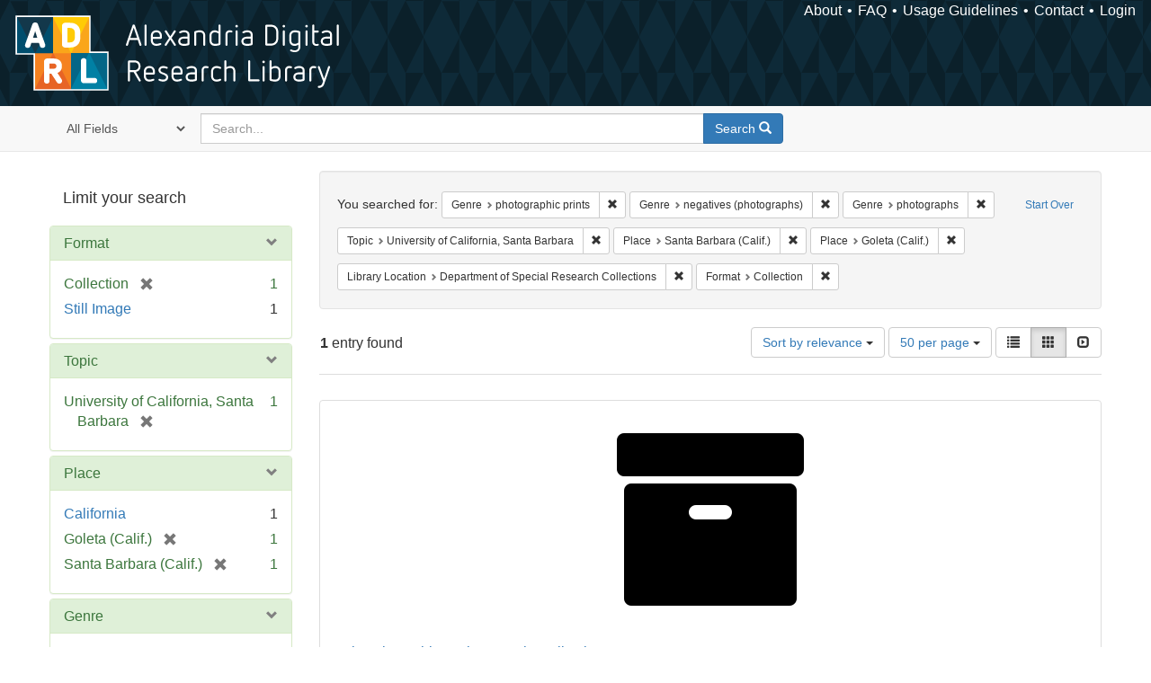

--- FILE ---
content_type: text/html; charset=utf-8
request_url: https://alexandria.ucsb.edu/catalog?f%5Bform_of_work_label_sim%5D%5B%5D=photographic+prints&f%5Bform_of_work_label_sim%5D%5B%5D=negatives+%28photographs%29&f%5Bform_of_work_label_sim%5D%5B%5D=photographs&f%5Blc_subject_label_sim%5D%5B%5D=University+of+California%2C+Santa+Barbara&f%5Blocation_label_sim%5D%5B%5D=Santa+Barbara+%28Calif.%29&f%5Blocation_label_sim%5D%5B%5D=Goleta+%28Calif.%29&f%5Bsub_location_sim%5D%5B%5D=Department+of+Special+Research+Collections&f%5Bwork_type_label_sim%5D%5B%5D=Collection&per_page=50&sort=score+desc%2C+date_si+desc%2C+creator_label_si+asc&view=gallery
body_size: 39865
content:

<!DOCTYPE html>
<html lang="en" class="no-js">
  <head>
    <meta charset="utf-8">
    <meta http-equiv="Content-Type" content="text/html; charset=utf-8">

    <!-- Mobile viewport optimization h5bp.com/ad -->
    <meta name="HandheldFriendly" content="True">
    <meta name="viewport" content="width=device-width,initial-scale=1.0">

    <!-- Internet Explorer use the highest version available -->
    <meta http-equiv="X-UA-Compatible" content="IE=edge">

    <!-- Mobile IE allows us to activate ClearType technology for smoothing fonts for easy reading -->
    <!--[if IEMobile]>
      <meta http-equiv="cleartype" content="on">
    <![endif]-->

    <title>Results for “Genre: 3 selected / Topic: University of California, Santa Barbara / Place: Santa Barbara (Calif.) and Goleta (Calif.) / Library Location: Department of Special Research Collections / Format: Collection” | Alexandria Digital Research Library</title>
    <link href="https://alexandria.ucsb.edu/catalog/opensearch.xml" title="Alexandria Digital Research Library" type="application/opensearchdescription+xml" rel="search" />
    <link rel="shortcut icon" type="image/x-icon" href="/assets/favicon-b4185c7dd08c0b4f2142c58bbcca322b3a01f50adc3413438b98be2b664bb4b6.ico" />
    <link rel="stylesheet" media="all" href="/assets/application-e8e924286cbd68948e4d4849af42ae00310008c3bd04b8b79321e5384c8caf6e.css" />
    <script src="/assets/application-93fcbd9807893525bd7266fe62b5f4950961adbb99b0b1866cb1a33e4c1b48be.js"></script>
    <meta name="csrf-param" content="authenticity_token" />
<meta name="csrf-token" content="Bff6LjA0T18Z2SPLpKVu/AhipenaqSH4RPWzWNfZwRStl6ON/AwkAUmfDbmx/el6sRi8TgM1jNJSedBhdPT8ZA==" />
      <meta name="totalResults" content="1" />
<meta name="startIndex" content="0" />
<meta name="itemsPerPage" content="50" />

  <link rel="alternate" type="application/rss+xml" title="RSS for results" href="/catalog.rss?f%5Bform_of_work_label_sim%5D%5B%5D=photographic+prints&amp;f%5Bform_of_work_label_sim%5D%5B%5D=negatives+%28photographs%29&amp;f%5Bform_of_work_label_sim%5D%5B%5D=photographs&amp;f%5Blc_subject_label_sim%5D%5B%5D=University+of+California%2C+Santa+Barbara&amp;f%5Blocation_label_sim%5D%5B%5D=Santa+Barbara+%28Calif.%29&amp;f%5Blocation_label_sim%5D%5B%5D=Goleta+%28Calif.%29&amp;f%5Bsub_location_sim%5D%5B%5D=Department+of+Special+Research+Collections&amp;f%5Bwork_type_label_sim%5D%5B%5D=Collection&amp;per_page=50&amp;sort=score+desc%2C+date_si+desc%2C+creator_label_si+asc&amp;view=gallery" />
  <link rel="alternate" type="application/atom+xml" title="Atom for results" href="/catalog.atom?f%5Bform_of_work_label_sim%5D%5B%5D=photographic+prints&amp;f%5Bform_of_work_label_sim%5D%5B%5D=negatives+%28photographs%29&amp;f%5Bform_of_work_label_sim%5D%5B%5D=photographs&amp;f%5Blc_subject_label_sim%5D%5B%5D=University+of+California%2C+Santa+Barbara&amp;f%5Blocation_label_sim%5D%5B%5D=Santa+Barbara+%28Calif.%29&amp;f%5Blocation_label_sim%5D%5B%5D=Goleta+%28Calif.%29&amp;f%5Bsub_location_sim%5D%5B%5D=Department+of+Special+Research+Collections&amp;f%5Bwork_type_label_sim%5D%5B%5D=Collection&amp;per_page=50&amp;sort=score+desc%2C+date_si+desc%2C+creator_label_si+asc&amp;view=gallery" />
  <link rel="alternate" type="application/json" title="JSON" href="/catalog.json?f%5Bform_of_work_label_sim%5D%5B%5D=photographic+prints&amp;f%5Bform_of_work_label_sim%5D%5B%5D=negatives+%28photographs%29&amp;f%5Bform_of_work_label_sim%5D%5B%5D=photographs&amp;f%5Blc_subject_label_sim%5D%5B%5D=University+of+California%2C+Santa+Barbara&amp;f%5Blocation_label_sim%5D%5B%5D=Santa+Barbara+%28Calif.%29&amp;f%5Blocation_label_sim%5D%5B%5D=Goleta+%28Calif.%29&amp;f%5Bsub_location_sim%5D%5B%5D=Department+of+Special+Research+Collections&amp;f%5Bwork_type_label_sim%5D%5B%5D=Collection&amp;per_page=50&amp;sort=score+desc%2C+date_si+desc%2C+creator_label_si+asc&amp;view=gallery" />


    <!-- Le HTML5 shim, for IE6-8 support of HTML5 elements -->
    <!--[if lt IE 9]>
      <script src="//html5shim.googlecode.com/svn/trunk/html5.js"></script>
    <![endif]-->
  </head>
<!-- Global site tag (gtag.js) - Google Analytics -->
<script async src="https://www.googletagmanager.com/gtag/js?id=G-RDKLZ6Y0NV"></script>
<script>
  window.dataLayer = window.dataLayer || [];
  function gtag(){dataLayer.push(arguments);}
  gtag('js', new Date());

  gtag('config', 'G-RDKLZ6Y0NV');
</script>
<body class="blacklight-catalog blacklight-catalog-index">
  <nav class="navbar">
  <a class="navbar-logo" href="/" title="Main page">
    <img alt="ADRL logo" src="/assets/ADRL_small-cd5deedca6b312cddf5ef68bb7df8ad686f4f175495d6d33311e8ec128d1b946.png" />
    <span>Alexandria Digital Research Library</span></a>
  <nav class="menu">
<ul>
  <li><a href="/welcome/about">About</a></li>
  <li><a href="/welcome/using">FAQ</a></li>
  <li><a href="/welcome/collection-usage-guidelines">Usage Guidelines</a></li>
  <li><a href="/contact_us">Contact</a></li>


  
  
  

  <li class="login-link">
      <a href="/sign_in">Login</a>
  </li>
</ul>
</nav>

</nav>

<div id="search-navbar" class="navbar navbar-default navbar-static-top" role="navigation">
  <div class="container">
    <form class="search-query-form clearfix navbar-form" role="search" aria-label="Search" action="https://alexandria.ucsb.edu/catalog" accept-charset="UTF-8" method="get"><input name="utf8" type="hidden" value="&#x2713;" />
  <input type="hidden" name="f[form_of_work_label_sim][]" value="photographic prints" />
<input type="hidden" name="f[form_of_work_label_sim][]" value="negatives (photographs)" />
<input type="hidden" name="f[form_of_work_label_sim][]" value="photographs" />
<input type="hidden" name="f[lc_subject_label_sim][]" value="University of California, Santa Barbara" />
<input type="hidden" name="f[location_label_sim][]" value="Santa Barbara (Calif.)" />
<input type="hidden" name="f[location_label_sim][]" value="Goleta (Calif.)" />
<input type="hidden" name="f[sub_location_sim][]" value="Department of Special Research Collections" />
<input type="hidden" name="f[work_type_label_sim][]" value="Collection" />
<input type="hidden" name="per_page" value="50" />
<input type="hidden" name="sort" value="score desc, date_si desc, creator_label_si asc" />
<input type="hidden" name="view" value="gallery" />
  <div class="input-group">
      <span class="input-group-addon for-search-field">
        <label for="search_field" class="sr-only">Search in</label>
        <select name="search_field" id="search_field" title="Targeted search options" class="search_field"><option value="all_fields">All Fields</option>
<option value="title">Title</option>
<option value="subject">Subject</option>
<option value="accession_number">Accession Number</option></select>
      </span>

    <label for="q" class="sr-only">search for</label>
    <input type="text" name="q" id="q" placeholder="Search..." class="search_q q form-control" data-autocomplete-enabled="false" data-autocomplete-path="/suggest" />

    <span class="input-group-btn">
      <button type="submit" class="btn btn-primary search-btn" id="search">
        <span class="submit-search-text">Search</span>
        <span class="glyphicon glyphicon-search"></span>
      </button>
    </span>
  </div>
</form>
  </div>
</div>


  <div id="ajax-modal" class="modal fade" tabindex="-1" role="dialog" aria-labelledby="modal menu" aria-hidden="true">
  <div class="modal-dialog">
    <div class="modal-content">
    </div>
  </div>
</div>


  <div id="main-container" class="container">
    <h1 class="sr-only application-heading">Alexandria Digital Research Library</h1>

    <div class="row">
  <div class="col-md-12">
    <div id="main-flashes">
      <div class="flash_messages">
</div>

    </div>
  </div>
</div>


    <div class="row">
      
  <div class="row">

    <div class="col-md-3 sidebar">
        <div id="facets" class="facets sidenav">

  <div class="top-panel-heading panel-heading">
    <button type="button" class="facets-toggle" data-toggle="collapse" data-target="#facet-panel-collapse">
      <span class="sr-only">Toggle facets</span>
      <span class="icon-bar"></span>
      <span class="icon-bar"></span>
      <span class="icon-bar"></span>
    </button>

    <h2 class='facets-heading'>
      Limit your search
    </h2>
  </div>

  <div id="facet-panel-collapse" class="collapse panel-group">
    <div class="panel panel-default facet_limit blacklight-work_type_label_sim facet_limit-active">
  <div class=" collapse-toggle panel-heading" aria-expanded="false" data-toggle="collapse" data-target="#facet-work_type_label_sim">
    <h3 class="panel-title facet-field-heading">
      <a data-turbolinks="false" data-no-turbolink="true" href="#">Format</a>
    </h3>
  </div>
  <div id="facet-work_type_label_sim" class="panel-collapse facet-content in">
    <div class="panel-body">
      <ul class="facet-values list-unstyled">
  <li><span class="facet-label"><span class="selected">Collection</span><a class="remove" href="/catalog?f%5Bform_of_work_label_sim%5D%5B%5D=photographic+prints&amp;f%5Bform_of_work_label_sim%5D%5B%5D=negatives+%28photographs%29&amp;f%5Bform_of_work_label_sim%5D%5B%5D=photographs&amp;f%5Blc_subject_label_sim%5D%5B%5D=University+of+California%2C+Santa+Barbara&amp;f%5Blocation_label_sim%5D%5B%5D=Santa+Barbara+%28Calif.%29&amp;f%5Blocation_label_sim%5D%5B%5D=Goleta+%28Calif.%29&amp;f%5Bsub_location_sim%5D%5B%5D=Department+of+Special+Research+Collections&amp;per_page=50&amp;sort=score+desc%2C+date_si+desc%2C+creator_label_si+asc&amp;view=gallery"><span class="glyphicon glyphicon-remove"></span><span class="sr-only">[remove]</span></a></span><span class="selected facet-count">1</span></li><li><span class="facet-label"><a class="facet_select" href="/catalog?f%5Bform_of_work_label_sim%5D%5B%5D=photographic+prints&amp;f%5Bform_of_work_label_sim%5D%5B%5D=negatives+%28photographs%29&amp;f%5Bform_of_work_label_sim%5D%5B%5D=photographs&amp;f%5Blc_subject_label_sim%5D%5B%5D=University+of+California%2C+Santa+Barbara&amp;f%5Blocation_label_sim%5D%5B%5D=Santa+Barbara+%28Calif.%29&amp;f%5Blocation_label_sim%5D%5B%5D=Goleta+%28Calif.%29&amp;f%5Bsub_location_sim%5D%5B%5D=Department+of+Special+Research+Collections&amp;f%5Bwork_type_label_sim%5D%5B%5D=Collection&amp;f%5Bwork_type_label_sim%5D%5B%5D=Still+Image&amp;per_page=50&amp;sort=score+desc%2C+date_si+desc%2C+creator_label_si+asc&amp;view=gallery">Still Image</a></span><span class="facet-count">1</span></li>

</ul>

    </div>
  </div>
</div>

<div class="panel panel-default facet_limit blacklight-lc_subject_label_sim facet_limit-active">
  <div class=" collapse-toggle panel-heading" aria-expanded="false" data-toggle="collapse" data-target="#facet-lc_subject_label_sim">
    <h3 class="panel-title facet-field-heading">
      <a data-turbolinks="false" data-no-turbolink="true" href="#">Topic</a>
    </h3>
  </div>
  <div id="facet-lc_subject_label_sim" class="panel-collapse facet-content in">
    <div class="panel-body">
      <ul class="facet-values list-unstyled">
  <li><span class="facet-label"><span class="selected">University of California, Santa Barbara</span><a class="remove" href="/catalog?f%5Bform_of_work_label_sim%5D%5B%5D=photographic+prints&amp;f%5Bform_of_work_label_sim%5D%5B%5D=negatives+%28photographs%29&amp;f%5Bform_of_work_label_sim%5D%5B%5D=photographs&amp;f%5Blocation_label_sim%5D%5B%5D=Santa+Barbara+%28Calif.%29&amp;f%5Blocation_label_sim%5D%5B%5D=Goleta+%28Calif.%29&amp;f%5Bsub_location_sim%5D%5B%5D=Department+of+Special+Research+Collections&amp;f%5Bwork_type_label_sim%5D%5B%5D=Collection&amp;per_page=50&amp;sort=score+desc%2C+date_si+desc%2C+creator_label_si+asc&amp;view=gallery"><span class="glyphicon glyphicon-remove"></span><span class="sr-only">[remove]</span></a></span><span class="selected facet-count">1</span></li>

</ul>

    </div>
  </div>
</div>

<div class="panel panel-default facet_limit blacklight-location_label_sim facet_limit-active">
  <div class=" collapse-toggle panel-heading" aria-expanded="false" data-toggle="collapse" data-target="#facet-location_label_sim">
    <h3 class="panel-title facet-field-heading">
      <a data-turbolinks="false" data-no-turbolink="true" href="#">Place</a>
    </h3>
  </div>
  <div id="facet-location_label_sim" class="panel-collapse facet-content in">
    <div class="panel-body">
      <ul class="facet-values list-unstyled">
  <li><span class="facet-label"><a class="facet_select" href="/catalog?f%5Bform_of_work_label_sim%5D%5B%5D=photographic+prints&amp;f%5Bform_of_work_label_sim%5D%5B%5D=negatives+%28photographs%29&amp;f%5Bform_of_work_label_sim%5D%5B%5D=photographs&amp;f%5Blc_subject_label_sim%5D%5B%5D=University+of+California%2C+Santa+Barbara&amp;f%5Blocation_label_sim%5D%5B%5D=Santa+Barbara+%28Calif.%29&amp;f%5Blocation_label_sim%5D%5B%5D=Goleta+%28Calif.%29&amp;f%5Blocation_label_sim%5D%5B%5D=California&amp;f%5Bsub_location_sim%5D%5B%5D=Department+of+Special+Research+Collections&amp;f%5Bwork_type_label_sim%5D%5B%5D=Collection&amp;per_page=50&amp;sort=score+desc%2C+date_si+desc%2C+creator_label_si+asc&amp;view=gallery">California</a></span><span class="facet-count">1</span></li><li><span class="facet-label"><span class="selected">Goleta (Calif.)</span><a class="remove" href="/catalog?f%5Bform_of_work_label_sim%5D%5B%5D=photographic+prints&amp;f%5Bform_of_work_label_sim%5D%5B%5D=negatives+%28photographs%29&amp;f%5Bform_of_work_label_sim%5D%5B%5D=photographs&amp;f%5Blc_subject_label_sim%5D%5B%5D=University+of+California%2C+Santa+Barbara&amp;f%5Blocation_label_sim%5D%5B%5D=Santa+Barbara+%28Calif.%29&amp;f%5Bsub_location_sim%5D%5B%5D=Department+of+Special+Research+Collections&amp;f%5Bwork_type_label_sim%5D%5B%5D=Collection&amp;per_page=50&amp;sort=score+desc%2C+date_si+desc%2C+creator_label_si+asc&amp;view=gallery"><span class="glyphicon glyphicon-remove"></span><span class="sr-only">[remove]</span></a></span><span class="selected facet-count">1</span></li><li><span class="facet-label"><span class="selected">Santa Barbara (Calif.)</span><a class="remove" href="/catalog?f%5Bform_of_work_label_sim%5D%5B%5D=photographic+prints&amp;f%5Bform_of_work_label_sim%5D%5B%5D=negatives+%28photographs%29&amp;f%5Bform_of_work_label_sim%5D%5B%5D=photographs&amp;f%5Blc_subject_label_sim%5D%5B%5D=University+of+California%2C+Santa+Barbara&amp;f%5Blocation_label_sim%5D%5B%5D=Goleta+%28Calif.%29&amp;f%5Bsub_location_sim%5D%5B%5D=Department+of+Special+Research+Collections&amp;f%5Bwork_type_label_sim%5D%5B%5D=Collection&amp;per_page=50&amp;sort=score+desc%2C+date_si+desc%2C+creator_label_si+asc&amp;view=gallery"><span class="glyphicon glyphicon-remove"></span><span class="sr-only">[remove]</span></a></span><span class="selected facet-count">1</span></li>

</ul>

    </div>
  </div>
</div>

<div class="panel panel-default facet_limit blacklight-form_of_work_label_sim facet_limit-active">
  <div class=" collapse-toggle panel-heading" aria-expanded="false" data-toggle="collapse" data-target="#facet-form_of_work_label_sim">
    <h3 class="panel-title facet-field-heading">
      <a data-turbolinks="false" data-no-turbolink="true" href="#">Genre</a>
    </h3>
  </div>
  <div id="facet-form_of_work_label_sim" class="panel-collapse facet-content in">
    <div class="panel-body">
      <ul class="facet-values list-unstyled">
  <li><span class="facet-label"><span class="selected">negatives (photographs)</span><a class="remove" href="/catalog?f%5Bform_of_work_label_sim%5D%5B%5D=photographic+prints&amp;f%5Bform_of_work_label_sim%5D%5B%5D=photographs&amp;f%5Blc_subject_label_sim%5D%5B%5D=University+of+California%2C+Santa+Barbara&amp;f%5Blocation_label_sim%5D%5B%5D=Santa+Barbara+%28Calif.%29&amp;f%5Blocation_label_sim%5D%5B%5D=Goleta+%28Calif.%29&amp;f%5Bsub_location_sim%5D%5B%5D=Department+of+Special+Research+Collections&amp;f%5Bwork_type_label_sim%5D%5B%5D=Collection&amp;per_page=50&amp;sort=score+desc%2C+date_si+desc%2C+creator_label_si+asc&amp;view=gallery"><span class="glyphicon glyphicon-remove"></span><span class="sr-only">[remove]</span></a></span><span class="selected facet-count">1</span></li><li><span class="facet-label"><span class="selected">photographic prints</span><a class="remove" href="/catalog?f%5Bform_of_work_label_sim%5D%5B%5D=negatives+%28photographs%29&amp;f%5Bform_of_work_label_sim%5D%5B%5D=photographs&amp;f%5Blc_subject_label_sim%5D%5B%5D=University+of+California%2C+Santa+Barbara&amp;f%5Blocation_label_sim%5D%5B%5D=Santa+Barbara+%28Calif.%29&amp;f%5Blocation_label_sim%5D%5B%5D=Goleta+%28Calif.%29&amp;f%5Bsub_location_sim%5D%5B%5D=Department+of+Special+Research+Collections&amp;f%5Bwork_type_label_sim%5D%5B%5D=Collection&amp;per_page=50&amp;sort=score+desc%2C+date_si+desc%2C+creator_label_si+asc&amp;view=gallery"><span class="glyphicon glyphicon-remove"></span><span class="sr-only">[remove]</span></a></span><span class="selected facet-count">1</span></li><li><span class="facet-label"><span class="selected">photographs</span><a class="remove" href="/catalog?f%5Bform_of_work_label_sim%5D%5B%5D=photographic+prints&amp;f%5Bform_of_work_label_sim%5D%5B%5D=negatives+%28photographs%29&amp;f%5Blc_subject_label_sim%5D%5B%5D=University+of+California%2C+Santa+Barbara&amp;f%5Blocation_label_sim%5D%5B%5D=Santa+Barbara+%28Calif.%29&amp;f%5Blocation_label_sim%5D%5B%5D=Goleta+%28Calif.%29&amp;f%5Bsub_location_sim%5D%5B%5D=Department+of+Special+Research+Collections&amp;f%5Bwork_type_label_sim%5D%5B%5D=Collection&amp;per_page=50&amp;sort=score+desc%2C+date_si+desc%2C+creator_label_si+asc&amp;view=gallery"><span class="glyphicon glyphicon-remove"></span><span class="sr-only">[remove]</span></a></span><span class="selected facet-count">1</span></li>

</ul>

    </div>
  </div>
</div>

<div class="panel panel-default facet_limit blacklight-sub_location_sim facet_limit-active">
  <div class=" collapse-toggle panel-heading" aria-expanded="false" data-toggle="collapse" data-target="#facet-sub_location_sim">
    <h3 class="panel-title facet-field-heading">
      <a data-turbolinks="false" data-no-turbolink="true" href="#">Library Location</a>
    </h3>
  </div>
  <div id="facet-sub_location_sim" class="panel-collapse facet-content in">
    <div class="panel-body">
      <ul class="facet-values list-unstyled">
  <li><span class="facet-label"><span class="selected">Department of Special Research Collections</span><a class="remove" href="/catalog?f%5Bform_of_work_label_sim%5D%5B%5D=photographic+prints&amp;f%5Bform_of_work_label_sim%5D%5B%5D=negatives+%28photographs%29&amp;f%5Bform_of_work_label_sim%5D%5B%5D=photographs&amp;f%5Blc_subject_label_sim%5D%5B%5D=University+of+California%2C+Santa+Barbara&amp;f%5Blocation_label_sim%5D%5B%5D=Santa+Barbara+%28Calif.%29&amp;f%5Blocation_label_sim%5D%5B%5D=Goleta+%28Calif.%29&amp;f%5Bwork_type_label_sim%5D%5B%5D=Collection&amp;per_page=50&amp;sort=score+desc%2C+date_si+desc%2C+creator_label_si+asc&amp;view=gallery"><span class="glyphicon glyphicon-remove"></span><span class="sr-only">[remove]</span></a></span><span class="selected facet-count">1</span></li>

</ul>

    </div>
  </div>
</div>

  </div>
</div>


    </div>

      <div class="col-md-9 ">
      

<div id="content">
  <h2 class="sr-only top-content-title">Search Constraints</h2>






      <div id="appliedParams" class="clearfix constraints-container">
        <div class="pull-right">
          <a class="catalog_startOverLink btn btn-sm btn-text" id="startOverLink" href="/catalog?view=gallery">Start Over</a>
        </div>
        <span class="constraints-label">You searched for:</span>
        
<span class="btn-group appliedFilter constraint filter filter-form_of_work_label_sim">
  <span class="constraint-value btn btn-sm btn-default btn-disabled">
      <span class="filterName">Genre</span>
      <span class="filterValue" title="photographic prints">photographic prints</span>
  </span>

    <a class="btn btn-default btn-sm remove dropdown-toggle" href="/catalog?f%5Bform_of_work_label_sim%5D%5B%5D=negatives+%28photographs%29&amp;f%5Bform_of_work_label_sim%5D%5B%5D=photographs&amp;f%5Blc_subject_label_sim%5D%5B%5D=University+of+California%2C+Santa+Barbara&amp;f%5Blocation_label_sim%5D%5B%5D=Santa+Barbara+%28Calif.%29&amp;f%5Blocation_label_sim%5D%5B%5D=Goleta+%28Calif.%29&amp;f%5Bsub_location_sim%5D%5B%5D=Department+of+Special+Research+Collections&amp;f%5Bwork_type_label_sim%5D%5B%5D=Collection&amp;per_page=50&amp;sort=score+desc%2C+date_si+desc%2C+creator_label_si+asc&amp;view=gallery"><span class="glyphicon glyphicon-remove"></span><span class="sr-only">Remove constraint Genre: photographic prints</span></a>
</span>


<span class="btn-group appliedFilter constraint filter filter-form_of_work_label_sim">
  <span class="constraint-value btn btn-sm btn-default btn-disabled">
      <span class="filterName">Genre</span>
      <span class="filterValue" title="negatives (photographs)">negatives (photographs)</span>
  </span>

    <a class="btn btn-default btn-sm remove dropdown-toggle" href="/catalog?f%5Bform_of_work_label_sim%5D%5B%5D=photographic+prints&amp;f%5Bform_of_work_label_sim%5D%5B%5D=photographs&amp;f%5Blc_subject_label_sim%5D%5B%5D=University+of+California%2C+Santa+Barbara&amp;f%5Blocation_label_sim%5D%5B%5D=Santa+Barbara+%28Calif.%29&amp;f%5Blocation_label_sim%5D%5B%5D=Goleta+%28Calif.%29&amp;f%5Bsub_location_sim%5D%5B%5D=Department+of+Special+Research+Collections&amp;f%5Bwork_type_label_sim%5D%5B%5D=Collection&amp;per_page=50&amp;sort=score+desc%2C+date_si+desc%2C+creator_label_si+asc&amp;view=gallery"><span class="glyphicon glyphicon-remove"></span><span class="sr-only">Remove constraint Genre: negatives (photographs)</span></a>
</span>


<span class="btn-group appliedFilter constraint filter filter-form_of_work_label_sim">
  <span class="constraint-value btn btn-sm btn-default btn-disabled">
      <span class="filterName">Genre</span>
      <span class="filterValue" title="photographs">photographs</span>
  </span>

    <a class="btn btn-default btn-sm remove dropdown-toggle" href="/catalog?f%5Bform_of_work_label_sim%5D%5B%5D=photographic+prints&amp;f%5Bform_of_work_label_sim%5D%5B%5D=negatives+%28photographs%29&amp;f%5Blc_subject_label_sim%5D%5B%5D=University+of+California%2C+Santa+Barbara&amp;f%5Blocation_label_sim%5D%5B%5D=Santa+Barbara+%28Calif.%29&amp;f%5Blocation_label_sim%5D%5B%5D=Goleta+%28Calif.%29&amp;f%5Bsub_location_sim%5D%5B%5D=Department+of+Special+Research+Collections&amp;f%5Bwork_type_label_sim%5D%5B%5D=Collection&amp;per_page=50&amp;sort=score+desc%2C+date_si+desc%2C+creator_label_si+asc&amp;view=gallery"><span class="glyphicon glyphicon-remove"></span><span class="sr-only">Remove constraint Genre: photographs</span></a>
</span>


<span class="btn-group appliedFilter constraint filter filter-lc_subject_label_sim">
  <span class="constraint-value btn btn-sm btn-default btn-disabled">
      <span class="filterName">Topic</span>
      <span class="filterValue" title="University of California, Santa Barbara">University of California, Santa Barbara</span>
  </span>

    <a class="btn btn-default btn-sm remove dropdown-toggle" href="/catalog?f%5Bform_of_work_label_sim%5D%5B%5D=photographic+prints&amp;f%5Bform_of_work_label_sim%5D%5B%5D=negatives+%28photographs%29&amp;f%5Bform_of_work_label_sim%5D%5B%5D=photographs&amp;f%5Blocation_label_sim%5D%5B%5D=Santa+Barbara+%28Calif.%29&amp;f%5Blocation_label_sim%5D%5B%5D=Goleta+%28Calif.%29&amp;f%5Bsub_location_sim%5D%5B%5D=Department+of+Special+Research+Collections&amp;f%5Bwork_type_label_sim%5D%5B%5D=Collection&amp;per_page=50&amp;sort=score+desc%2C+date_si+desc%2C+creator_label_si+asc&amp;view=gallery"><span class="glyphicon glyphicon-remove"></span><span class="sr-only">Remove constraint Topic: University of California, Santa Barbara</span></a>
</span>


<span class="btn-group appliedFilter constraint filter filter-location_label_sim">
  <span class="constraint-value btn btn-sm btn-default btn-disabled">
      <span class="filterName">Place</span>
      <span class="filterValue" title="Santa Barbara (Calif.)">Santa Barbara (Calif.)</span>
  </span>

    <a class="btn btn-default btn-sm remove dropdown-toggle" href="/catalog?f%5Bform_of_work_label_sim%5D%5B%5D=photographic+prints&amp;f%5Bform_of_work_label_sim%5D%5B%5D=negatives+%28photographs%29&amp;f%5Bform_of_work_label_sim%5D%5B%5D=photographs&amp;f%5Blc_subject_label_sim%5D%5B%5D=University+of+California%2C+Santa+Barbara&amp;f%5Blocation_label_sim%5D%5B%5D=Goleta+%28Calif.%29&amp;f%5Bsub_location_sim%5D%5B%5D=Department+of+Special+Research+Collections&amp;f%5Bwork_type_label_sim%5D%5B%5D=Collection&amp;per_page=50&amp;sort=score+desc%2C+date_si+desc%2C+creator_label_si+asc&amp;view=gallery"><span class="glyphicon glyphicon-remove"></span><span class="sr-only">Remove constraint Place: Santa Barbara (Calif.)</span></a>
</span>


<span class="btn-group appliedFilter constraint filter filter-location_label_sim">
  <span class="constraint-value btn btn-sm btn-default btn-disabled">
      <span class="filterName">Place</span>
      <span class="filterValue" title="Goleta (Calif.)">Goleta (Calif.)</span>
  </span>

    <a class="btn btn-default btn-sm remove dropdown-toggle" href="/catalog?f%5Bform_of_work_label_sim%5D%5B%5D=photographic+prints&amp;f%5Bform_of_work_label_sim%5D%5B%5D=negatives+%28photographs%29&amp;f%5Bform_of_work_label_sim%5D%5B%5D=photographs&amp;f%5Blc_subject_label_sim%5D%5B%5D=University+of+California%2C+Santa+Barbara&amp;f%5Blocation_label_sim%5D%5B%5D=Santa+Barbara+%28Calif.%29&amp;f%5Bsub_location_sim%5D%5B%5D=Department+of+Special+Research+Collections&amp;f%5Bwork_type_label_sim%5D%5B%5D=Collection&amp;per_page=50&amp;sort=score+desc%2C+date_si+desc%2C+creator_label_si+asc&amp;view=gallery"><span class="glyphicon glyphicon-remove"></span><span class="sr-only">Remove constraint Place: Goleta (Calif.)</span></a>
</span>


<span class="btn-group appliedFilter constraint filter filter-sub_location_sim">
  <span class="constraint-value btn btn-sm btn-default btn-disabled">
      <span class="filterName">Library Location</span>
      <span class="filterValue" title="Department of Special Research Collections">Department of Special Research Collections</span>
  </span>

    <a class="btn btn-default btn-sm remove dropdown-toggle" href="/catalog?f%5Bform_of_work_label_sim%5D%5B%5D=photographic+prints&amp;f%5Bform_of_work_label_sim%5D%5B%5D=negatives+%28photographs%29&amp;f%5Bform_of_work_label_sim%5D%5B%5D=photographs&amp;f%5Blc_subject_label_sim%5D%5B%5D=University+of+California%2C+Santa+Barbara&amp;f%5Blocation_label_sim%5D%5B%5D=Santa+Barbara+%28Calif.%29&amp;f%5Blocation_label_sim%5D%5B%5D=Goleta+%28Calif.%29&amp;f%5Bwork_type_label_sim%5D%5B%5D=Collection&amp;per_page=50&amp;sort=score+desc%2C+date_si+desc%2C+creator_label_si+asc&amp;view=gallery"><span class="glyphicon glyphicon-remove"></span><span class="sr-only">Remove constraint Library Location: Department of Special Research Collections</span></a>
</span>


<span class="btn-group appliedFilter constraint filter filter-work_type_label_sim">
  <span class="constraint-value btn btn-sm btn-default btn-disabled">
      <span class="filterName">Format</span>
      <span class="filterValue" title="Collection">Collection</span>
  </span>

    <a class="btn btn-default btn-sm remove dropdown-toggle" href="/catalog?f%5Bform_of_work_label_sim%5D%5B%5D=photographic+prints&amp;f%5Bform_of_work_label_sim%5D%5B%5D=negatives+%28photographs%29&amp;f%5Bform_of_work_label_sim%5D%5B%5D=photographs&amp;f%5Blc_subject_label_sim%5D%5B%5D=University+of+California%2C+Santa+Barbara&amp;f%5Blocation_label_sim%5D%5B%5D=Santa+Barbara+%28Calif.%29&amp;f%5Blocation_label_sim%5D%5B%5D=Goleta+%28Calif.%29&amp;f%5Bsub_location_sim%5D%5B%5D=Department+of+Special+Research+Collections&amp;per_page=50&amp;sort=score+desc%2C+date_si+desc%2C+creator_label_si+asc&amp;view=gallery"><span class="glyphicon glyphicon-remove"></span><span class="sr-only">Remove constraint Format: Collection</span></a>
</span>

      </div>


<div id="sortAndPerPage" class="clearfix" role="navigation" aria-label="Results navigation">
      <div class="page_links">
      <span class="page_entries">
        <strong>1</strong> entry found
      </span>
    </div> 

  <div class="search-widgets pull-right"><div id="sort-dropdown" class="btn-group">
  <button type="button" class="btn btn-default dropdown-toggle" data-toggle="dropdown" aria-expanded="false">
      Sort by relevance <span class="caret"></span>
  </button>

  <ul class="dropdown-menu" role="menu">
        <li role="menuitem"><a href="/catalog?f%5Bform_of_work_label_sim%5D%5B%5D=photographic+prints&amp;f%5Bform_of_work_label_sim%5D%5B%5D=negatives+%28photographs%29&amp;f%5Bform_of_work_label_sim%5D%5B%5D=photographs&amp;f%5Blc_subject_label_sim%5D%5B%5D=University+of+California%2C+Santa+Barbara&amp;f%5Blocation_label_sim%5D%5B%5D=Santa+Barbara+%28Calif.%29&amp;f%5Blocation_label_sim%5D%5B%5D=Goleta+%28Calif.%29&amp;f%5Bsub_location_sim%5D%5B%5D=Department+of+Special+Research+Collections&amp;f%5Bwork_type_label_sim%5D%5B%5D=Collection&amp;per_page=50&amp;sort=score+desc%2C+date_si+desc%2C+creator_label_si+asc&amp;view=gallery">relevance</a></li>
        <li role="menuitem"><a href="/catalog?f%5Bform_of_work_label_sim%5D%5B%5D=photographic+prints&amp;f%5Bform_of_work_label_sim%5D%5B%5D=negatives+%28photographs%29&amp;f%5Bform_of_work_label_sim%5D%5B%5D=photographs&amp;f%5Blc_subject_label_sim%5D%5B%5D=University+of+California%2C+Santa+Barbara&amp;f%5Blocation_label_sim%5D%5B%5D=Santa+Barbara+%28Calif.%29&amp;f%5Blocation_label_sim%5D%5B%5D=Goleta+%28Calif.%29&amp;f%5Bsub_location_sim%5D%5B%5D=Department+of+Special+Research+Collections&amp;f%5Bwork_type_label_sim%5D%5B%5D=Collection&amp;per_page=50&amp;sort=date_si+asc%2C+creator_label_si+asc&amp;view=gallery">year ascending</a></li>
        <li role="menuitem"><a href="/catalog?f%5Bform_of_work_label_sim%5D%5B%5D=photographic+prints&amp;f%5Bform_of_work_label_sim%5D%5B%5D=negatives+%28photographs%29&amp;f%5Bform_of_work_label_sim%5D%5B%5D=photographs&amp;f%5Blc_subject_label_sim%5D%5B%5D=University+of+California%2C+Santa+Barbara&amp;f%5Blocation_label_sim%5D%5B%5D=Santa+Barbara+%28Calif.%29&amp;f%5Blocation_label_sim%5D%5B%5D=Goleta+%28Calif.%29&amp;f%5Bsub_location_sim%5D%5B%5D=Department+of+Special+Research+Collections&amp;f%5Bwork_type_label_sim%5D%5B%5D=Collection&amp;per_page=50&amp;sort=date_si+desc%2C+creator_label_si+asc&amp;view=gallery">year descending</a></li>
        <li role="menuitem"><a href="/catalog?f%5Bform_of_work_label_sim%5D%5B%5D=photographic+prints&amp;f%5Bform_of_work_label_sim%5D%5B%5D=negatives+%28photographs%29&amp;f%5Bform_of_work_label_sim%5D%5B%5D=photographs&amp;f%5Blc_subject_label_sim%5D%5B%5D=University+of+California%2C+Santa+Barbara&amp;f%5Blocation_label_sim%5D%5B%5D=Santa+Barbara+%28Calif.%29&amp;f%5Blocation_label_sim%5D%5B%5D=Goleta+%28Calif.%29&amp;f%5Bsub_location_sim%5D%5B%5D=Department+of+Special+Research+Collections&amp;f%5Bwork_type_label_sim%5D%5B%5D=Collection&amp;per_page=50&amp;sort=creator_label_si+asc%2C+date_si+asc&amp;view=gallery">creator ascending</a></li>
        <li role="menuitem"><a href="/catalog?f%5Bform_of_work_label_sim%5D%5B%5D=photographic+prints&amp;f%5Bform_of_work_label_sim%5D%5B%5D=negatives+%28photographs%29&amp;f%5Bform_of_work_label_sim%5D%5B%5D=photographs&amp;f%5Blc_subject_label_sim%5D%5B%5D=University+of+California%2C+Santa+Barbara&amp;f%5Blocation_label_sim%5D%5B%5D=Santa+Barbara+%28Calif.%29&amp;f%5Blocation_label_sim%5D%5B%5D=Goleta+%28Calif.%29&amp;f%5Bsub_location_sim%5D%5B%5D=Department+of+Special+Research+Collections&amp;f%5Bwork_type_label_sim%5D%5B%5D=Collection&amp;per_page=50&amp;sort=creator_label_si+desc%2C+date_si+asc&amp;view=gallery">creator descending</a></li>
  </ul>
</div>


  <span class="sr-only">Number of results to display per page</span>
<div id="per_page-dropdown" class="btn-group">
  <button type="button" class="btn btn-default dropdown-toggle" data-toggle="dropdown" aria-expanded="false">
    50 per page <span class="caret"></span>
  </button>
  <ul class="dropdown-menu" role="menu">
      <li role="menuitem"><a href="/catalog?f%5Bform_of_work_label_sim%5D%5B%5D=photographic+prints&amp;f%5Bform_of_work_label_sim%5D%5B%5D=negatives+%28photographs%29&amp;f%5Bform_of_work_label_sim%5D%5B%5D=photographs&amp;f%5Blc_subject_label_sim%5D%5B%5D=University+of+California%2C+Santa+Barbara&amp;f%5Blocation_label_sim%5D%5B%5D=Santa+Barbara+%28Calif.%29&amp;f%5Blocation_label_sim%5D%5B%5D=Goleta+%28Calif.%29&amp;f%5Bsub_location_sim%5D%5B%5D=Department+of+Special+Research+Collections&amp;f%5Bwork_type_label_sim%5D%5B%5D=Collection&amp;per_page=10&amp;sort=score+desc%2C+date_si+desc%2C+creator_label_si+asc&amp;view=gallery">10<span class="sr-only"> per page</span></a></li>
      <li role="menuitem"><a href="/catalog?f%5Bform_of_work_label_sim%5D%5B%5D=photographic+prints&amp;f%5Bform_of_work_label_sim%5D%5B%5D=negatives+%28photographs%29&amp;f%5Bform_of_work_label_sim%5D%5B%5D=photographs&amp;f%5Blc_subject_label_sim%5D%5B%5D=University+of+California%2C+Santa+Barbara&amp;f%5Blocation_label_sim%5D%5B%5D=Santa+Barbara+%28Calif.%29&amp;f%5Blocation_label_sim%5D%5B%5D=Goleta+%28Calif.%29&amp;f%5Bsub_location_sim%5D%5B%5D=Department+of+Special+Research+Collections&amp;f%5Bwork_type_label_sim%5D%5B%5D=Collection&amp;per_page=20&amp;sort=score+desc%2C+date_si+desc%2C+creator_label_si+asc&amp;view=gallery">20<span class="sr-only"> per page</span></a></li>
      <li role="menuitem"><a href="/catalog?f%5Bform_of_work_label_sim%5D%5B%5D=photographic+prints&amp;f%5Bform_of_work_label_sim%5D%5B%5D=negatives+%28photographs%29&amp;f%5Bform_of_work_label_sim%5D%5B%5D=photographs&amp;f%5Blc_subject_label_sim%5D%5B%5D=University+of+California%2C+Santa+Barbara&amp;f%5Blocation_label_sim%5D%5B%5D=Santa+Barbara+%28Calif.%29&amp;f%5Blocation_label_sim%5D%5B%5D=Goleta+%28Calif.%29&amp;f%5Bsub_location_sim%5D%5B%5D=Department+of+Special+Research+Collections&amp;f%5Bwork_type_label_sim%5D%5B%5D=Collection&amp;per_page=50&amp;sort=score+desc%2C+date_si+desc%2C+creator_label_si+asc&amp;view=gallery">50<span class="sr-only"> per page</span></a></li>
      <li role="menuitem"><a href="/catalog?f%5Bform_of_work_label_sim%5D%5B%5D=photographic+prints&amp;f%5Bform_of_work_label_sim%5D%5B%5D=negatives+%28photographs%29&amp;f%5Bform_of_work_label_sim%5D%5B%5D=photographs&amp;f%5Blc_subject_label_sim%5D%5B%5D=University+of+California%2C+Santa+Barbara&amp;f%5Blocation_label_sim%5D%5B%5D=Santa+Barbara+%28Calif.%29&amp;f%5Blocation_label_sim%5D%5B%5D=Goleta+%28Calif.%29&amp;f%5Bsub_location_sim%5D%5B%5D=Department+of+Special+Research+Collections&amp;f%5Bwork_type_label_sim%5D%5B%5D=Collection&amp;per_page=100&amp;sort=score+desc%2C+date_si+desc%2C+creator_label_si+asc&amp;view=gallery">100<span class="sr-only"> per page</span></a></li>
  </ul>
</div>

<div class="view-type">
  <span class="sr-only">View results as: </span>
  <div class="view-type-group btn-group">
      <a title="List" class="btn btn-default view-type-list " href="/catalog?f%5Bform_of_work_label_sim%5D%5B%5D=photographic+prints&amp;f%5Bform_of_work_label_sim%5D%5B%5D=negatives+%28photographs%29&amp;f%5Bform_of_work_label_sim%5D%5B%5D=photographs&amp;f%5Blc_subject_label_sim%5D%5B%5D=University+of+California%2C+Santa+Barbara&amp;f%5Blocation_label_sim%5D%5B%5D=Santa+Barbara+%28Calif.%29&amp;f%5Blocation_label_sim%5D%5B%5D=Goleta+%28Calif.%29&amp;f%5Bsub_location_sim%5D%5B%5D=Department+of+Special+Research+Collections&amp;f%5Bwork_type_label_sim%5D%5B%5D=Collection&amp;per_page=50&amp;sort=score+desc%2C+date_si+desc%2C+creator_label_si+asc&amp;view=list">
        <span class="glyphicon glyphicon-list view-icon-list"></span>
        <span class="caption">List</span>
</a>      <a title="Gallery" class="btn btn-default view-type-gallery active" href="/catalog?f%5Bform_of_work_label_sim%5D%5B%5D=photographic+prints&amp;f%5Bform_of_work_label_sim%5D%5B%5D=negatives+%28photographs%29&amp;f%5Bform_of_work_label_sim%5D%5B%5D=photographs&amp;f%5Blc_subject_label_sim%5D%5B%5D=University+of+California%2C+Santa+Barbara&amp;f%5Blocation_label_sim%5D%5B%5D=Santa+Barbara+%28Calif.%29&amp;f%5Blocation_label_sim%5D%5B%5D=Goleta+%28Calif.%29&amp;f%5Bsub_location_sim%5D%5B%5D=Department+of+Special+Research+Collections&amp;f%5Bwork_type_label_sim%5D%5B%5D=Collection&amp;per_page=50&amp;sort=score+desc%2C+date_si+desc%2C+creator_label_si+asc&amp;view=gallery">
        <span class="glyphicon glyphicon-gallery view-icon-gallery"></span>
        <span class="caption">Gallery</span>
</a>      <a title="Slideshow" class="btn btn-default view-type-slideshow " href="/catalog?f%5Bform_of_work_label_sim%5D%5B%5D=photographic+prints&amp;f%5Bform_of_work_label_sim%5D%5B%5D=negatives+%28photographs%29&amp;f%5Bform_of_work_label_sim%5D%5B%5D=photographs&amp;f%5Blc_subject_label_sim%5D%5B%5D=University+of+California%2C+Santa+Barbara&amp;f%5Blocation_label_sim%5D%5B%5D=Santa+Barbara+%28Calif.%29&amp;f%5Blocation_label_sim%5D%5B%5D=Goleta+%28Calif.%29&amp;f%5Bsub_location_sim%5D%5B%5D=Department+of+Special+Research+Collections&amp;f%5Bwork_type_label_sim%5D%5B%5D=Collection&amp;per_page=50&amp;sort=score+desc%2C+date_si+desc%2C+creator_label_si+asc&amp;view=slideshow">
        <span class="glyphicon glyphicon-slideshow view-icon-slideshow"></span>
        <span class="caption">Slideshow</span>
</a>  </div>
</div>
</div>
</div>


<h2 class="sr-only">Search Results</h2>

  <div id="documents" class="row gallery">
  <div class="document col-xs-6 col-md-3">
  <div class="thumbnail">
    <a data-context-href="/catalog/f3hd7vdz/track?counter=1&amp;per_page=50&amp;search_id=636101730" href="/collections/f3hd7vdz"><img src="/assets/fontawesome/black/png/256/archive-fe3b1e23d218774e9b2aebc01cf979e2eb13fa05c81d9d2ec88381cfb0f8c4ff.png" alt="Archive" /></a>
    <div class="caption">
      <div class="documentHeader row">

  <h3 class="index_title document-title-heading">
    <a data-context-href="/catalog/f3hd7vdz/track?per_page=50&amp;search_id=636101730" href="/collections/f3hd7vdz">University Archives photographs collection</a>
  </h3>
  

</div>

<dl class="document-metadata dl-horizontal dl-invert">

	    <dt class="blacklight-work_type_label_tesim">Format:</dt>
	    <dd class="blacklight-work_type_label_tesim">Still Image and Collection</dd>
	    <dt class="blacklight-description_tesim">Description:</dt>
	    <dd class="blacklight-description_tesim">The University Archives photographs collection is comprised of photographs culled from other collections in the University Archives. The dates of the photographs range from the 1890s to the present, with the majority being black and white photos from the 1920s and 1950s. The subjects covered include all aspects of the UCSB campuses and academic and student life.</dd>

</dl>

    </div>
  </div>
</div>

</div>




</div>

    </div>


  </div>


    </div>
  </div>

  <footer>
  <div class="meta-adrl">
    <div class="copyright">
      Copyright 2014–2026 The Regents of the University of California, All Rights Reserved.
    </div>
    <div class="version">
      Version master updated 08 March 2023
    </div>
  </div>

  <div class="meta-ucsb">
    <div class="logo-link">
      <a href="http://www.library.ucsb.edu">
        <img src="/assets/UCSB_Library_Logo_White-c886d0ca489e0f169315cba66eb27cb5fc6700f3e7aad9c0b463229fc5a316f6.png"
             srcset="/assets/UCSB_Library_Logo_White@2x-b6f4b4f8960266c3da105738935511e017442275c3f22a8b8c038710338b8997.png 2x">
</a>    </div>

    <div>
      <a href="http://www.ucsb.edu">
        <p><strong>UC Santa Barbara Library</strong><br>
          Santa Barbara, California 93106-9010<br>
          (805) 893-2478</p>
</a>    </div>
  </div>
</footer>

  </body>
</html>

